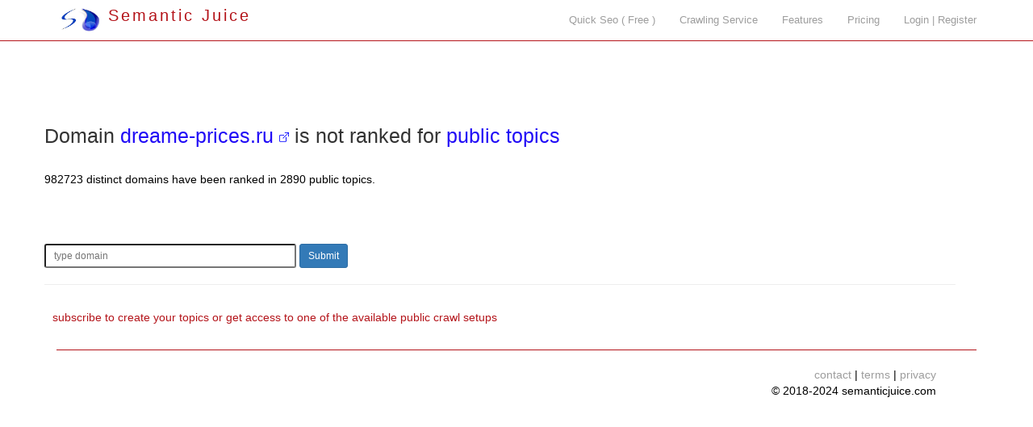

--- FILE ---
content_type: text/css
request_url: https://www.semanticjuice.com/stylesm.css
body_size: 1933
content:

.info {color:green;}
.info {margin: 20px;}
.infow {color:green;margin: 5px;}


.crveno {color:red;}
.zagas {color:#B4141A;}
.zeleno {color:green;}
.hgh {text-transform:upper;font-size:1.em;color:#B4141A;}

ul.nav {
    font-size:0.9em;
}

.navbar-inverse {background-color:#fff;border-color:#B4141A;}

.carousel-caption p {
	font-weight:bold;	
}

.carousel-caption h1 {
	border-radius: 8px;
	opacity:0.65;
	line-height:1.5em;
	display:inline;
	width:auto;
	padding:8px;
	background:navy;
}

.navbar-inverse .navbar-nav > li > a:hover {color:black;}

.marketing {margin-top:5px;}


.featurette-heading {margin-top:50px;}

#myCarousel {margin-top:50px;margin-bottom:80px;}

input {margin-left:0px;}

.seo {text-align:right;}

code {margin-right:20px;}


    .menu {
      padding:0; 
      margin:0; 
      list-style-type:none;
      clear:both;
        position:absolute;
        
margin-bottom:10px;
font-size:1.2em;
      }
    .menu li {
      float:left;
      min-width:100px;
        margin:5px;
        font-size:10px;
      }
    .menu a {
      display:block; 
      text-decoration:none; 
      min-width:100px; 
      background:#eee;
    color:black;
      }
    .menu a:hover {
      background:#ddd;
      }


#tabs {

    font-size:12px;
}

.ui-tabs .ui-tabs-nav {
    position: relative;
    font-size:0.8em;
}

table.rslts tr th {
    padding:10px;
}

table.rslts tr td {
    padding:10px;
}

table.rslts tr td {
    border:1px solid #ddd;
}


.ui-widget-content a {
    color:#337ab7;
    font-size:1em;
}

h1.distinct {
    margin-top:50px;
    border-top:1px solid #B4141A;
    padding:10px;
    padding-top:50px;
}


p.distinct {
    font-size:1.3em;
    padding-left:50px;
}


p.tb {
    margin-bottom:-43px;
    margin-top:50px;
    color:navy;
    font-family:inherit;
    font-size:24px;
}

a.plain, a.plain:hover {
    text-decoration:none;
    color:black;
}

.ftr {
    text-align:right;
    border-top:1px solid #B4141A;
    width:100%;
    padding-right:50px;
}

.ftra {
    color:#9d9d9d;
}

p.leadm {
    font-size:1.1em;
}

.lbl {
    font-size:1.2em;
}

.jstatus0 {
    color:#f1c40f;
}

.jstatus1 {
    color:green;
}
.jstatus2 {
    color:black;
}
.jstatus3 {
    color:red;
}
.jstatus4 {
    color:blue;
}
.jstatus5 {
    color:orange;
}
.jstatus12 {
    color:gray;
}


label {
    margin-top:15px;
}

.featurette-heading {
    margin-bottom:30px;
}


p:target {
   background: yellow;
}

.lt {
    text-decoration: line-through;
    font-size:1.2em;
}

.prc {
    color: red;
    font-size:1.2em;
	padding:3px;
	font-weight:bold;
}

.sbs {
	border-bottom:1px solid red;
}

p.upg {
    color: #B4141A;
    width:auto;
    padding:10px;
}

a.upg {
    color: #B4141A;
}

h2.featurette-heading {
    margin-bottom:60px;
    font-size:2.7em;
    color:#333;
}

a.navbar-brand {
    color:#B4141A;
}

h1.sttl {
    display: inline;
    float:left;
    margin:0px;
    padding:3px;
    margin-right:40px;
    font-size:18px;
    color:#B4141A;
    font-weight:bold;
    text-transform:uppercase;
}

a.sttl, a.sttl:hover {
    color:#B4141A;
}  


p {
    margin-top:20px;
    margin-bottom:20px;
}

h2 {
    margin-top:50px;
    margin-bottom:30px;
    font-size:1.8em;
    color:#333;
}

a.domsnap, a.domsnap:hover {
    color: #a53243;
    text-decoration:none;
    padding-left:5px;
    border-left:2px solid #B4141A;
}

h2.domsnap {
    padding-left:5px;
    border-left:3px solid #B4141A;
}

h3.dlst {
    display:inline;
    color:#333;
}

a.anchor {
    display: block;
    position: relative;
    top: -250px;
    visibility: hidden;
}

a.anchor2 {
    position: relative;
    top: -250px;
    visibility: hidden;
}


.scnd {
    margin-top: 50px;
}

h3.snp {
    margin-top:80px;
    font-size:18px;
}

h3.snp1 {
    margin-top:30px;
    font-size:18px;
}

.snp {
    margin-bottom:22px;
}

p.leads {
    font-size:14px;
    margin-bottom:20px;
}


.list-group-item {
    position:unset;
}

.list-group-item > .badge {
    margin-top: -30px;
    background-color:white;
    margin-right:10px;
}

a.logo, a.logo:hover {
    color:#B4141A;
    font-size:20px;
    margin:5px;
    text-decoration:none;
    letter-spacing: 3px;
}

.el {
    color:black;
}

.zagasita {
    color:#B4141A;
}

.var {
    font-style:italic;
    color:#B4141A;
}


.overview {
    background-color:#eee;
}

.pbl0 {
    background-color:#eee;
}

.pbl1 {
    background-color:#fff;
}

.pbl1l {
    background-color:#fff;
    padding:5px;
    border:1px solid #B4141A;
}

.pbl2 {
    background-color:#eee;
}

.pbl2l {
    background-color:#eee;
    padding:5px;
    border:1px solid #B4141A;
}

.leadst {
    color:#B4141A;
    font-size:1.1em;
}

.sbscr {
    float:right;

}

div.subsc {
    width:400px;
}

li.pretty {
    list-style:none;
}

.jobs {
    color:black;
}

h4 {
    margin-top:35px;
}


.container-fluid {
    border-bottom:1px solid #B4141A;
}



.gfrm legend {

}

.gfrm {
    font-size:13px;
    color:#444;
}


.pfvl {float:left;margin-left:10px;clear:left;display:inline;}
.pfv {margin-left:50px;clear:both;padding-top:10px;}

.pfel {float:left;margin-left:10px;clear:left;display:inline;}
.pfe {margin-left:50px;clear:both;padding-top:10px;}

.nav-sidebar {
    font-size:13px;
}

.brk {
    clear:both;
    margin-top:5px;
    display:block;
}

.input-sm {
    color:#555;
}

.dbh {
    color:#B4141A;
    margin-bottom:20px;
    margin-top:30px;
    border-bottom: 1px dashed silver;
    padding-bottom: 3px;
}

.mrgntop {
    margin-top:80px;
}

.ccact {
    background-color:#B4141A;
    color:white;
}


.rnk {
	display: inline;
	float: left;
	margin: 2px;
	margin-top: 5px;
	margin-right: 7px;
	color: red;
	font-size: 1em;
	padding:5px;
	border:1px solid red;
}

div.rotate {
  /* Something you can count on */
  height: 40px;
  white-space: nowrap;
}

div.rotate {
  transform: 
    /* Magic Numbers */
    translate(3px, 40px)
    /* 45 is really 360 - 45 */
    rotate(300deg);
  width: 20px;
	padding:0px;

}
div.rotate > span {
  padding: 1px 50px 45px;
	margin-right:-10px;
}

.table > thead > tr > td, .table > tbody > tr > td, .table > tfoot > tr > td {
	border: 1px solid #ddd;
	padding: 2px;
	vertical-align:center;
}

.table {
	margin-top:50px;
}

.table > thead > tr > th, .table > tbody > tr > th, .table > tfoot > tr > th {
	padding:0px;
	border-top:0px;
	padding-bottom:33px;
}

.row {
	width:99%;
}

a {
	color:#210bf6;
}

#sbscrpt {
	display:block;
}

.userlinks {
	border:1px solid blue;
	padding:5px;
	margin:15px;
	border-radius: 10px;
	display:inline;
	clear:both;
	margin-top:20px;
}
